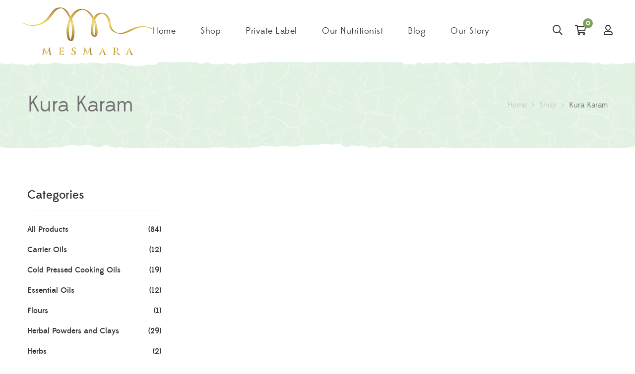

--- FILE ---
content_type: text/html; charset=UTF-8
request_url: https://mesmara.com/product-tag/kura-karam/
body_size: 12404
content:
<!DOCTYPE html><html lang="en-US"><head><script data-no-optimize="1">var litespeed_docref=sessionStorage.getItem("litespeed_docref");litespeed_docref&&(Object.defineProperty(document,"referrer",{get:function(){return litespeed_docref}}),sessionStorage.removeItem("litespeed_docref"));</script> <meta charset="UTF-8"/><link data-optimized="2" rel="stylesheet" href="https://mesmara.com/wp-content/litespeed/css/5ec2744b749d011bf4e63c22fc902361.css?ver=60f6a" /><meta name="viewport" content="width=device-width, initial-scale=1, maximum-scale=1"><link rel="profile" href="http://gmpg.org/xfn/11" /><title>Kura Karam &#8211; Mesmara</title><meta name='robots' content='max-image-preview:large' /><link rel='dns-prefetch' href='//fonts.googleapis.com' /><link rel="alternate" type="application/rss+xml" title="Mesmara &raquo; Feed" href="https://mesmara.com/feed/" /><link rel="alternate" type="application/rss+xml" title="Mesmara &raquo; Comments Feed" href="https://mesmara.com/comments/feed/" /><link rel="alternate" type="application/rss+xml" title="Mesmara &raquo; Kura Karam Tag Feed" href="https://mesmara.com/product-tag/kura-karam/feed/" /> <script type="litespeed/javascript" data-src="https://mesmara.com/wp-includes/js/jquery/jquery.min.js" id="jquery-core-js"></script> <link rel="https://api.w.org/" href="https://mesmara.com/wp-json/" /><link rel="alternate" title="JSON" type="application/json" href="https://mesmara.com/wp-json/wp/v2/product_tag/172" /><link rel="EditURI" type="application/rsd+xml" title="RSD" href="https://mesmara.com/xmlrpc.php?rsd" /><meta name="generator" content="WordPress 6.9" /><meta name="generator" content="WooCommerce 9.8.6" /><style type="text/css" id="g5plus-custom-css"></style><style type="text/css" id="g5plus-custom-js"></style><noscript><style>.woocommerce-product-gallery{ opacity: 1 !important; }</style></noscript><meta name="generator" content="Elementor 3.29.0; features: additional_custom_breakpoints, e_local_google_fonts; settings: css_print_method-external, google_font-enabled, font_display-auto"><link rel="icon" href="https://mesmara.com/wp-content/uploads/2025/02/cropped-Mesmara-small1-32x32.png" sizes="32x32" /><link rel="icon" href="https://mesmara.com/wp-content/uploads/2025/02/cropped-Mesmara-small1-192x192.png" sizes="192x192" /><link rel="apple-touch-icon" href="https://mesmara.com/wp-content/uploads/2025/02/cropped-Mesmara-small1-180x180.png" /><meta name="msapplication-TileImage" content="https://mesmara.com/wp-content/uploads/2025/02/cropped-Mesmara-small1-270x270.png" /><style type="text/css" id="gsf-custom-css"></style></head><body class="archive tax-product_tag term-kura-karam term-172 wp-embed-responsive wp-theme-g5plus-lustria wp-child-theme-g5plus-lustria-child theme-g5plus-lustria woocommerce woocommerce-page woocommerce-no-js chrome elementor-default elementor-kit-4465"><div id="gf-wrapper" class="gf-skin skin-light"><header data-layout="header-3" data-responsive-breakpoint="991" data-navigation="50" data-sticky-type="scroll_up" class="main-header header-3"><div class="header-wrap header-sticky header-full-width"><div class="container"><div class="header-inner x-nav-menu-container clearfix d-flex align-items-center"><div class="logo-header d-flex align-items-center">
<a class="main-logo gsf-link" href="https://mesmara.com/" title="Mesmara-">
<img data-lazyloaded="1" src="[data-uri]" width="263" height="96" data-src="https://mesmara.com/wp-content/uploads/2025/02/Mesmara-small1.png" alt="Mesmara-">
</a></div><nav class="primary-menu d-flex align-items-center flex-row"><div class="primary-menu-inner d-flex align-items-center flex-row"><ul id="main-menu" class="main-menu d-flex align-items-center justify-content-start clearfix  x-nav-menu"><li id="menu-item-6949" class="menu-item menu-item-type-post_type menu-item-object-page menu-item-6949" data-transition="x-fadeInUp"><a class="x-menu-link"  href="https://mesmara.com/home/"><span class='x-menu-link-text'>Home</span></a></li><li id="menu-item-6950" class="menu-item menu-item-type-custom menu-item-object-custom menu-item-home menu-item-has-children menu-item-6950" data-transition="x-fadeInUp"><a class="x-menu-link"  href="https://mesmara.com/"><span class='x-menu-link-text'>Shop</span></a><ul class="sub-menu x-animated x-fadeInUp" style=""><li id="menu-item-6951" class="menu-item menu-item-type-taxonomy menu-item-object-product_cat menu-item-6951" data-transition="x-fadeInUp"><a class="x-menu-link"  href="https://mesmara.com/product-category/herbal-powders-and-clays/"><span class='x-menu-link-text'>Herbal Powders and Clays</span></a></li><li id="menu-item-6952" class="menu-item menu-item-type-taxonomy menu-item-object-product_cat menu-item-6952" data-transition="x-fadeInUp"><a class="x-menu-link"  href="https://mesmara.com/product-category/cold-pressed-cooking-oils/"><span class='x-menu-link-text'>Cold Pressed Cooking Oils</span></a></li><li id="menu-item-6953" class="menu-item menu-item-type-taxonomy menu-item-object-product_cat menu-item-6953" data-transition="x-fadeInUp"><a class="x-menu-link"  href="https://mesmara.com/product-category/spices-and-masalas/"><span class='x-menu-link-text'>Spices and Masalas</span></a></li><li id="menu-item-6954" class="menu-item menu-item-type-taxonomy menu-item-object-product_cat menu-item-6954" data-transition="x-fadeInUp"><a class="x-menu-link"  href="https://mesmara.com/product-category/essential-oils/"><span class='x-menu-link-text'>Essential Oils</span></a></li><li id="menu-item-6955" class="menu-item menu-item-type-taxonomy menu-item-object-product_cat menu-item-6955" data-transition="x-fadeInUp"><a class="x-menu-link"  href="https://mesmara.com/product-category/carrier-oils/"><span class='x-menu-link-text'>Carrier Oils</span></a></li><li id="menu-item-6956" class="menu-item menu-item-type-taxonomy menu-item-object-product_cat menu-item-6956" data-transition="x-fadeInUp"><a class="x-menu-link"  href="https://mesmara.com/product-category/scrubsmasksserum-and-bath-salts/"><span class='x-menu-link-text'>Scrubs,Masks,Serum and Bath Salts</span></a></li><li id="menu-item-6957" class="menu-item menu-item-type-taxonomy menu-item-object-product_cat menu-item-6957" data-transition="x-fadeInUp"><a class="x-menu-link"  href="https://mesmara.com/product-category/seeds/"><span class='x-menu-link-text'>Seeds</span></a></li><li id="menu-item-6958" class="menu-item menu-item-type-taxonomy menu-item-object-product_cat menu-item-6958" data-transition="x-fadeInUp"><a class="x-menu-link"  href="https://mesmara.com/product-category/plant-fertilizers/"><span class='x-menu-link-text'>Plant Fertilizers</span></a></li><li id="menu-item-6959" class="menu-item menu-item-type-taxonomy menu-item-object-product_cat menu-item-6959" data-transition="x-fadeInUp"><a class="x-menu-link"  href="https://mesmara.com/product-category/flours/"><span class='x-menu-link-text'>Flours</span></a></li></ul></li><li id="menu-item-6962" class="menu-item menu-item-type-post_type menu-item-object-page menu-item-6962" data-transition="x-fadeInUp"><a class="x-menu-link"  href="https://mesmara.com/private-label/"><span class='x-menu-link-text'>Private Label</span></a></li><li id="menu-item-6965" class="menu-item menu-item-type-post_type menu-item-object-page menu-item-6965" data-transition="x-fadeInUp"><a class="x-menu-link"  href="https://mesmara.com/our-nutritionist/"><span class='x-menu-link-text'>Our Nutritionist</span></a></li><li id="menu-item-25508" class="menu-item menu-item-type-post_type menu-item-object-page menu-item-25508" data-transition="x-fadeInUp"><a class="x-menu-link"  href="https://mesmara.com/blog/"><span class='x-menu-link-text'>Blog</span></a></li><li id="menu-item-6969" class="menu-item menu-item-type-post_type menu-item-object-page menu-item-6969" data-transition="x-fadeInUp"><a class="x-menu-link"  href="https://mesmara.com/about-us/"><span class='x-menu-link-text'>Our story</span></a></li></ul><ul class="header-customize header-customize-nav gf-inline d-flex align-items-center"><li class="customize-search">
<a class="search-popup-link" href="#search-popup"><i class="far fa-search"></i></a></li><li class="customize-shopping-cart"><div class="header-customize-item item-shopping-cart fold-out hover woocommerce"><div class="widget_shopping_cart_content"><div class="shopping-cart-icon"><div class="icon">
<a href="https://mesmara.com/cart/">
<span>0</span>
<i class="far fa-shopping-cart"></i>
</a></div></div><div class="shopping-cart-list drop-shadow"><ul class="cart_list product_list_widget "><li class="empty">No products in the cart.</li></ul></div></div></div></li><li class="customize-my-account">
<a href="https://mesmara.com/my-account/" class="gsf-link transition03"
title="My Account"><i class="far fa-user"></i></a></li></ul></div></nav></div></div></div></header><header  class="mobile-header header-2"><div class="mobile-header-wrap"><div class="container"><div class="mobile-header-inner clearfix d-flex"><div class="mobile-logo-header align-items-center d-flex">
<a class="gsf-link main-logo" href="https://mesmara.com/" title="Mesmara-">
<img data-lazyloaded="1" src="[data-uri]" width="263" height="96" data-src="https://mesmara.com/wp-content/uploads/2025/02/Mesmara-small1.png" alt="Mesmara-">
</a></div><div class="mobile-header-nav d-flex align-items-center justify-content-end"><ul class="header-customize header-customize-mobile gf-inline d-flex align-items-center"><li class="customize-search">
<a class="search-popup-link" href="#search-popup"><i class="far fa-search"></i></a></li><li class="customize-shopping-cart"><div class="header-customize-item item-shopping-cart fold-out hover woocommerce"><div class="widget_shopping_cart_content"><div class="shopping-cart-icon"><div class="icon">
<a href="https://mesmara.com/cart/">
<span>0</span>
<i class="far fa-shopping-cart"></i>
</a></div></div><div class="shopping-cart-list drop-shadow"><ul class="cart_list product_list_widget "><li class="empty">No products in the cart.</li></ul></div></div></div></li><li class="customize-my-account">
<a href="https://mesmara.com/my-account/" class="gsf-link transition03"
title="My Account"><i class="far fa-user"></i></a></li></ul><div class="mobile-header-menu"><div data-off-canvas="true" data-off-canvas-target="#mobile-navigation-wrapper" data-off-canvas-position="right"
class="gf-toggle-icon"><span></span></div></div></div></div></div></div></header><div id="wrapper-content" class="clearfix "><div class="gf-page-title gf-page-title-default"><div class="container"><div class="page-title-inner row no-gutters align-items-center"><h1 class="page-title d-flex">Kura Karam</h1><ul class="gf-breadcrumbs"><li><a href="https://mesmara.com"><span>Home</span></a></li><li class="breadcrumb-sep">&gt;</li><li><a href="https://mesmara.com/shop/"><span>Shop</span></a></li><li class="breadcrumb-sep">&gt;</li><li class="breadcrumb-leaf">Kura Karam</li></ul></div></div></div><div id="primary-content" class="gsf-sidebar-left"><div class="container clearfix"><div class="row clearfix"><div class="col-lg-9 order-lg-2"><div class="gsf-product-wrap clearfix"><header class="woocommerce-products-header"></header><div class="woocommerce-notices-wrapper"></div><div data-archive-wrapper data-items-wrapper="1629427209" class="products clearfix"><div class="gsf-catalog-filter" hidden="hidden"><div class="woocommerce-custom-wrap"><div class="container d-flex align-items-center"><div class="woocommerce-customize-left"><ul class="gf-inline"><li class="gsf-catalog-filter-result-count"><p class="woocommerce-result-count" >
Showing the single result</p></li></ul></div><div class="woocommerce-customize-right"><ul class="gf-inline"><li class="gsf-catalog-filter-ordering"><form class="woocommerce-ordering" method="get">
<select
name="orderby"
class="orderby"
aria-label="Shop order"
><option value="menu_order"  selected='selected'>Default sorting</option><option value="popularity" >Sort by popularity</option><option value="rating" >Sort by average rating</option><option value="date" >Sort by latest</option><option value="price" >Sort by price: low to high</option><option value="price-desc" >Sort by price: high to low</option>
</select>
<input type="hidden" name="paged" value="1" /></form></li></ul></div></div></div><div class="woocommerce-custom-wrap woocommerce-custom-wrap-mobile"><div class="container d-flex align-items-center"><div class="woocommerce-customize-left"><ul class="gf-inline"><li class="gsf-catalog-filter-ordering"><form class="woocommerce-ordering" method="get">
<select
name="orderby"
class="orderby"
aria-label="Shop order"
><option value="menu_order"  selected='selected'>Default sorting</option><option value="popularity" >Sort by popularity</option><option value="rating" >Sort by average rating</option><option value="date" >Sort by latest</option><option value="price" >Sort by price: low to high</option><option value="price-desc" >Sort by price: high to low</option>
</select>
<input type="hidden" name="paged" value="1" /></form></li></ul></div><div class="woocommerce-customize-right"><ul class="gf-inline"><li class="gsf-catalog-filter-filter"><div class="gf-toggle-filter gf-filter-bellow" data-target="#filter-content">
<span>Filter</span><i class="fas fa-chevron-down"></i></div></li></ul></div></div></div><div id="gf-filter-content"><div class="container"><div class="row"><aside id="gsf-product-sorting-2" class="col-xl-3 col-lg-4 col-md-6 col-sm-6 col-12  widget widget-product-sorting woocommerce"><h4 class="widget-title"><span>Sort By</span></h4><ul id="gf-product-sorting" class="gf-product-sorting"><li><a class="transition03 gsf-link no-animation" href="https://mesmara.com/product-tag/kura-karam/?orderby=menu_order">Default</a></li><li><a class="transition03 gsf-link no-animation" href="https://mesmara.com/product-tag/kura-karam/?orderby=popularity">Popularity</a></li><li><a class="transition03 gsf-link no-animation" href="https://mesmara.com/product-tag/kura-karam/?orderby=rating">Average rating</a></li><li><a class="transition03 gsf-link no-animation" href="https://mesmara.com/product-tag/kura-karam/?orderby=date">Newness</a></li><li><a class="transition03 gsf-link no-animation" href="https://mesmara.com/product-tag/kura-karam/?orderby=price">Price: Low to High</a></li><li><a class="transition03 gsf-link no-animation" href="https://mesmara.com/product-tag/kura-karam/?orderby=price-desc">Price: High to Low</a></li></ul></aside><aside id="gsf-product-category-filter-2" class="col-xl-3 col-lg-4 col-md-6 col-sm-6 col-12 widget widget-product-category-filter widget_product_categories"><h4 class="widget-title"><span>Categories</span></h4><ul class="product-categories"><li class="cate-item all-cate current-cat"><a href="https://mesmara.com/" class="no-animation gsf-link transition03">All Category</a></li><li class="cat-item cat-item-87"><a class="gsf-link transition03 no-animation" href="https://mesmara.com/product-category/all-products/">All Products</a> <span class="count">(84)</span></li><li class="cat-item cat-item-95"><a class="gsf-link transition03 no-animation" href="https://mesmara.com/product-category/carrier-oils/">Carrier Oils</a> <span class="count">(12)</span></li><li class="cat-item cat-item-117"><a class="gsf-link transition03 no-animation" href="https://mesmara.com/product-category/cold-pressed-cooking-oils/">Cold Pressed Cooking Oils</a> <span class="count">(19)</span></li><li class="cat-item cat-item-94"><a class="gsf-link transition03 no-animation" href="https://mesmara.com/product-category/essential-oils/">Essential Oils</a> <span class="count">(12)</span></li><li class="cat-item cat-item-124"><a class="gsf-link transition03 no-animation" href="https://mesmara.com/product-category/flours/">Flours</a> <span class="count">(1)</span></li><li class="cat-item cat-item-89"><a class="gsf-link transition03 no-animation" href="https://mesmara.com/product-category/herbal-powders-and-clays/">Herbal Powders and Clays</a> <span class="count">(29)</span></li><li class="cat-item cat-item-151"><a class="gsf-link transition03 no-animation" href="https://mesmara.com/product-category/herbs/">Herbs</a> <span class="count">(2)</span></li><li class="cat-item cat-item-125"><a class="gsf-link transition03 no-animation" href="https://mesmara.com/product-category/plant-fertilizers/">Plant Fertilizers</a> <span class="count">(3)</span></li><li class="cat-item cat-item-130"><a class="gsf-link transition03 no-animation" href="https://mesmara.com/product-category/pooja-oils/">Pooja Oils</a> <span class="count">(1)</span></li><li class="cat-item cat-item-156"><a class="gsf-link transition03 no-animation" href="https://mesmara.com/product-category/salt/">Salt</a> <span class="count">(1)</span></li><li class="cat-item cat-item-88"><a class="gsf-link transition03 no-animation" href="https://mesmara.com/product-category/scrubsmasksserum-and-bath-salts/">Scrubs,Masks,Serum and Bath Salts</a> <span class="count">(2)</span></li><li class="cat-item cat-item-129"><a class="gsf-link transition03 no-animation" href="https://mesmara.com/product-category/seeds/">Seeds</a> <span class="count">(4)</span></li><li class="cat-item cat-item-162"><a class="gsf-link transition03 no-animation" href="https://mesmara.com/product-category/spices-and-masalas/">Spices and Masalas</a> <span class="count">(3)</span></li></ul></aside></div></div></div></div><div data-items-container="true" class="gf-blog-inner clearfix layout-grid gf-gutter-40"><article class="clearfix product-item-wrap product-content-product col-xl-4 col-lg-4 col-md-4 col-sm-6 col-12 product type-product post-6849 status-publish first outofstock product_cat-all-products product_cat-spices-and-masalas product_tag-chilli-powder product_tag-kura-karam has-post-thumbnail sale taxable shipping-taxable purchasable product-type-simple"><div class="product-item-inner clearfix  gf_animate_when_almost_visible bottom-to-top"><div class="product-thumb"><div class="product-thumb-one"><div class="entry-thumbnail">
<a class="entry-thumbnail-overlay" href="https://mesmara.com/product/mesmara-curry-chilli-powder-kura-karam-200g/" title="Mesmara Curry Chilli Powder (Kura Karam) 200g">
<img data-lazyloaded="1" src="[data-uri]" fetchpriority="high" width="1000" height="1000" data-src="https://mesmara.com/wp-content/uploads/2025/02/Curry-Chill-Small.png" class="img-responsive wp-post-image" alt="Curry-Chill-Small.png">
</a></div></div><div class="product-flash-wrap"><span class="on-sale product-flash">Sale</span></div><div class="product-actions gf-tooltip-wrap"
data-tooltip-options='{&quot;placement&quot;:&quot;left&quot;}'><div class="product-action-item add_to_cart_tooltip" data-toggle="tooltip" data-original-title="Read more"><a href="https://mesmara.com/product/mesmara-curry-chilli-powder-kura-karam-200g/" aria-describedby="woocommerce_loop_add_to_cart_link_describedby_6849" data-quantity="1" class="product_type_simple product_out_of_stock ajax_add_to_cart" data-product_id="6849" data-product_sku="MM-10020" aria-label="Read more about &ldquo;Mesmara Curry Chilli Powder (Kura Karam) 200g&rdquo;" rel="nofollow" data-success_message="">Read more</a>	<span id="woocommerce_loop_add_to_cart_link_describedby_6849" class="screen-reader-text">
</span></div></div></div><div class="product-info"><h4 class="product-name product-title">
<a title="Mesmara Curry Chilli Powder (Kura Karam) 200g" class="gsf-link" href="https://mesmara.com/product/mesmara-curry-chilli-powder-kura-karam-200g/">Mesmara Curry Chilli Powder (Kura Karam) 200g</a></h4><span class="price"><del aria-hidden="true"><span class="woocommerce-Price-amount amount"><bdi><span class="woocommerce-Price-currencySymbol">&#8377;</span>149.00</bdi></span></del> <span class="screen-reader-text">Original price was: &#8377;149.00.</span><ins aria-hidden="true"><span class="woocommerce-Price-amount amount"><bdi><span class="woocommerce-Price-currencySymbol">&#8377;</span>139.00</bdi></span></ins><span class="screen-reader-text">Current price is: &#8377;139.00.</span></span></div><div class="custom-add-to-cart-wrapper"><a href="https://mesmara.com/product/mesmara-curry-chilli-powder-kura-karam-200g/" class="button add_to_cart_button" data-product_id="6849" data-quantity="1">Add to Cart</a></div></div></article></div></div></div></div><div class="primary-sidebar sidebar col-lg-3 order-lg-1"><div data-sticky-options='{"stickTo":".primary-sidebar"}' class="primary-sidebar-inner"><aside id="woocommerce_product_categories-2" class="widget woocommerce widget_product_categories"><h4 class="widget-title"><span>Categories</span></h4><ul class="product-categories"><li class="cat-item cat-item-87"><a href="https://mesmara.com/product-category/all-products/">All Products</a> <span class="count">(84)</span></li><li class="cat-item cat-item-95"><a href="https://mesmara.com/product-category/carrier-oils/">Carrier Oils</a> <span class="count">(12)</span></li><li class="cat-item cat-item-117"><a href="https://mesmara.com/product-category/cold-pressed-cooking-oils/">Cold Pressed Cooking Oils</a> <span class="count">(19)</span></li><li class="cat-item cat-item-94"><a href="https://mesmara.com/product-category/essential-oils/">Essential Oils</a> <span class="count">(12)</span></li><li class="cat-item cat-item-124"><a href="https://mesmara.com/product-category/flours/">Flours</a> <span class="count">(1)</span></li><li class="cat-item cat-item-89"><a href="https://mesmara.com/product-category/herbal-powders-and-clays/">Herbal Powders and Clays</a> <span class="count">(29)</span></li><li class="cat-item cat-item-151"><a href="https://mesmara.com/product-category/herbs/">Herbs</a> <span class="count">(2)</span></li><li class="cat-item cat-item-125"><a href="https://mesmara.com/product-category/plant-fertilizers/">Plant Fertilizers</a> <span class="count">(3)</span></li><li class="cat-item cat-item-130"><a href="https://mesmara.com/product-category/pooja-oils/">Pooja Oils</a> <span class="count">(1)</span></li><li class="cat-item cat-item-156"><a href="https://mesmara.com/product-category/salt/">Salt</a> <span class="count">(1)</span></li><li class="cat-item cat-item-88"><a href="https://mesmara.com/product-category/scrubsmasksserum-and-bath-salts/">Scrubs,Masks,Serum and Bath Salts</a> <span class="count">(2)</span></li><li class="cat-item cat-item-129"><a href="https://mesmara.com/product-category/seeds/">Seeds</a> <span class="count">(4)</span></li><li class="cat-item cat-item-162"><a href="https://mesmara.com/product-category/spices-and-masalas/">Spices and Masalas</a> <span class="count">(3)</span></li></ul></aside><aside id="woocommerce_price_filter-2" class="widget woocommerce widget_price_filter"><h4 class="widget-title"><span>Filter</span></h4><form method="get" action="https://mesmara.com/product-tag/kura-karam/"><div class="price_slider_wrapper"><div class="price_slider" style="display:none;"></div><div class="price_slider_amount" data-step="10">
<label class="screen-reader-text" for="min_price">Min price</label>
<input type="text" id="min_price" name="min_price" value="130" data-min="130" placeholder="Min price" />
<label class="screen-reader-text" for="max_price">Max price</label>
<input type="text" id="max_price" name="max_price" value="140" data-max="140" placeholder="Max price" />
<button type="submit" class="button">Filter</button><div class="price_label" style="display:none;">
Price: <span class="from"></span> &mdash; <span class="to"></span></div><div class="clear"></div></div></div></form></aside></div></div></div></div></div></div><footer class="main-footer-wrapper"><div data-elementor-type="wp-post" data-elementor-id="807" class="elementor elementor-807" data-elementor-post-type="gsf_content"><section class="elementor-section elementor-top-section elementor-element elementor-element-61e4ed7db5932 elementor-section-stretched footer-01 elementor-section-boxed elementor-section-height-default elementor-section-height-default" data-id="61e4ed7db5932" data-element_type="section" data-settings="{&quot;stretch_section&quot;:&quot;section-stretched&quot;}"><div class="elementor-container elementor-column-gap-default"><div class="elementor-column elementor-col-33 elementor-top-column elementor-element elementor-element-6f5b5af" data-id="6f5b5af" data-element_type="column"><div class="elementor-widget-wrap elementor-element-populated"><div class="elementor-element elementor-element-c044b12 elementor-widget elementor-widget-sidebar" data-id="c044b12" data-element_type="widget" data-widget_type="sidebar.default"><div class="elementor-widget-container"><aside id="media_image-2" class="widget widget_media_image"><a href="https://mesmara.com/"><img data-lazyloaded="1" src="[data-uri]" width="1000" height="500" data-src="https://mesmara.com/wp-content/uploads/2025/02/Untitled-design-9.png" class="image wp-image-7016  attachment-full size-full" alt="" style="max-width: 100%; height: auto;" decoding="async" data-srcset="https://mesmara.com/wp-content/uploads/2025/02/Untitled-design-9.png 1000w, https://mesmara.com/wp-content/uploads/2025/02/Untitled-design-9-300x150.png 300w, https://mesmara.com/wp-content/uploads/2025/02/Untitled-design-9-760x380.png 760w, https://mesmara.com/wp-content/uploads/2025/02/Untitled-design-9-700x350.png 700w" data-sizes="(max-width: 1000px) 100vw, 1000px" /></a></aside><aside id="gsf-social-profile-2" class="widget widget-social-profile"><ul class="gf-social-icon gf-inline social-icon-large"><li class="social-instagram">
<a class="transition03" title="Instagram" href="#"><i class="fab fa-instagram"></i>Instagram</a></li><li class="social-facebook">
<a class="transition03" title="Facebook" href="#"><i class="fab fa-facebook-f"></i>Facebook</a></li><li class="social-twitter">
<a class="transition03" title="Twitter" href="#"><i class="fab fa-twitter"></i>Twitter</a></li><li class="social-youTube">
<a class="transition03" title="YouTube" href="#"><i class="fab fa-youtube"></i>YouTube</a></li></ul></aside></div></div></div></div><div class="elementor-column elementor-col-33 elementor-top-column elementor-element elementor-element-9064a71" data-id="9064a71" data-element_type="column"><div class="elementor-widget-wrap elementor-element-populated"><div class="elementor-element elementor-element-b3f1c67 elementor-widget elementor-widget-sidebar" data-id="b3f1c67" data-element_type="widget" data-widget_type="sidebar.default"><div class="elementor-widget-container"><aside id="nav_menu-2" class="widget widget_nav_menu"><h4 class="widget-title"><span>Information</span></h4><div class="menu-information-menu-footer-container"><ul id="menu-information-menu-footer" class="menu"><li id="menu-item-7020" class="menu-item menu-item-type-post_type menu-item-object-page menu-item-7020"><a class="x-menu-link"  href="https://mesmara.com/home/"><span class='x-menu-link-text'>Home</span></a></li><li id="menu-item-7019" class="menu-item menu-item-type-post_type menu-item-object-page menu-item-home menu-item-7019"><a class="x-menu-link"  href="https://mesmara.com/"><span class='x-menu-link-text'>Products</span></a></li><li id="menu-item-7021" class="menu-item menu-item-type-post_type menu-item-object-page menu-item-7021"><a class="x-menu-link"  href="https://mesmara.com/private-label/"><span class='x-menu-link-text'>Private Label</span></a></li><li id="menu-item-7022" class="menu-item menu-item-type-post_type menu-item-object-page menu-item-7022"><a class="x-menu-link"  href="https://mesmara.com/our-nutritionist/"><span class='x-menu-link-text'>Our Nutritionist</span></a></li><li id="menu-item-7023" class="menu-item menu-item-type-post_type menu-item-object-page menu-item-7023"><a class="x-menu-link"  href="https://mesmara.com/blogs/"><span class='x-menu-link-text'>Blogs</span></a></li><li id="menu-item-7024" class="menu-item menu-item-type-post_type menu-item-object-page menu-item-7024"><a class="x-menu-link"  href="https://mesmara.com/about-us/"><span class='x-menu-link-text'>Our story</span></a></li></ul></div></aside></div></div></div></div><div class="elementor-column elementor-col-33 elementor-top-column elementor-element elementor-element-114f8aa" data-id="114f8aa" data-element_type="column"><div class="elementor-widget-wrap elementor-element-populated"><div class="elementor-element elementor-element-c2a0022 elementor-icon-list--layout-traditional elementor-list-item-link-full_width elementor-widget elementor-widget-icon-list" data-id="c2a0022" data-element_type="widget" data-widget_type="icon-list.default"><div class="elementor-widget-container"><ul class="elementor-icon-list-items"><li class="elementor-icon-list-item">
<a href="https://maps.app.goo.gl/ZVJ2A9iLppeUiL2DA"><span class="elementor-icon-list-icon">
<i aria-hidden="true" class="fas fa-map-marker-alt"></i>						</span>
<span class="elementor-icon-list-text">B-26/A, BHEL Ancillary Industrial Estate, Ramachandrapuram, Sangareddy District, Telangana - 502032</span>
</a></li></ul></div></div><div class="elementor-element elementor-element-b1dd5dd elementor-icon-list--layout-traditional elementor-list-item-link-full_width elementor-widget elementor-widget-icon-list" data-id="b1dd5dd" data-element_type="widget" data-widget_type="icon-list.default"><div class="elementor-widget-container"><ul class="elementor-icon-list-items"><li class="elementor-icon-list-item">
<a href="tel:+91-733%20733%208383"><span class="elementor-icon-list-icon">
<i aria-hidden="true" class="fas fa-phone-square-alt"></i>						</span>
<span class="elementor-icon-list-text">+91-733 733 8383</span>
</a></li></ul></div></div><div class="elementor-element elementor-element-5936da4 elementor-icon-list--layout-traditional elementor-list-item-link-full_width elementor-widget elementor-widget-icon-list" data-id="5936da4" data-element_type="widget" data-widget_type="icon-list.default"><div class="elementor-widget-container"><ul class="elementor-icon-list-items"><li class="elementor-icon-list-item">
<a href="mailto:sales@mesmara.com"><span class="elementor-icon-list-icon">
<i aria-hidden="true" class="fas fa-envelope-open"></i>						</span>
<span class="elementor-icon-list-text">sales@mesmara.com</span>
</a></li></ul></div></div></div></div></div></section><section class="elementor-section elementor-top-section elementor-element elementor-element-61e4ed7db5934 elementor-section-stretched elementor-section-boxed elementor-section-height-default elementor-section-height-default" data-id="61e4ed7db5934" data-element_type="section" data-settings="{&quot;stretch_section&quot;:&quot;section-stretched&quot;,&quot;background_background&quot;:&quot;classic&quot;}"><div class="elementor-container elementor-column-gap-default"><div class="elementor-column elementor-col-50 elementor-top-column elementor-element elementor-element-df5670e" data-id="df5670e" data-element_type="column"><div class="elementor-widget-wrap elementor-element-populated"><div class="elementor-element elementor-element-fad00d0 elementor-widget elementor-widget-text-editor" data-id="fad00d0" data-element_type="widget" data-widget_type="text-editor.default"><div class="elementor-widget-container"><p class="mb-0">Copyright © 2025 Mesmara. All Rights Reserved</p></div></div></div></div><div class="elementor-column elementor-col-50 elementor-top-column elementor-element elementor-element-202c89a" data-id="202c89a" data-element_type="column"><div class="elementor-widget-wrap elementor-element-populated"><div class="elementor-element elementor-element-19d5eb9 gallery-spacing-custom elementor-widget elementor-widget-image-gallery" data-id="19d5eb9" data-element_type="widget" data-widget_type="image-gallery.default"><div class="elementor-widget-container"><div class="elementor-image-gallery"><div id='gallery-1' class='gallery galleryid-6849 gallery-columns-8 gallery-size-thumbnail'><figure class='gallery-item'><div class='gallery-icon landscape'>
<img data-lazyloaded="1" src="[data-uri]" loading="lazy" width="50" height="50" data-src="https://mesmara.com/wp-content/uploads/2025/02/1.png" class="attachment-thumbnail size-thumbnail" alt="" decoding="async" /></div></figure><figure class='gallery-item'><div class='gallery-icon landscape'>
<img data-lazyloaded="1" src="[data-uri]" loading="lazy" width="50" height="50" data-src="https://mesmara.com/wp-content/uploads/2025/02/2.png" class="attachment-thumbnail size-thumbnail" alt="" decoding="async" /></div></figure><figure class='gallery-item'><div class='gallery-icon landscape'>
<img data-lazyloaded="1" src="[data-uri]" loading="lazy" width="50" height="50" data-src="https://mesmara.com/wp-content/uploads/2025/02/3.png" class="attachment-thumbnail size-thumbnail" alt="" decoding="async" /></div></figure><figure class='gallery-item'><div class='gallery-icon landscape'>
<img data-lazyloaded="1" src="[data-uri]" loading="lazy" width="50" height="50" data-src="https://mesmara.com/wp-content/uploads/2025/02/5.png" class="attachment-thumbnail size-thumbnail" alt="" decoding="async" /></div></figure><figure class='gallery-item'><div class='gallery-icon landscape'>
<img data-lazyloaded="1" src="[data-uri]" loading="lazy" width="50" height="50" data-src="https://mesmara.com/wp-content/uploads/2025/02/6.png" class="attachment-thumbnail size-thumbnail" alt="" decoding="async" /></div></figure><figure class='gallery-item'><div class='gallery-icon landscape'>
<img data-lazyloaded="1" src="[data-uri]" loading="lazy" width="50" height="50" data-src="https://mesmara.com/wp-content/uploads/2025/02/7.png" class="attachment-thumbnail size-thumbnail" alt="" decoding="async" /></div></figure></div></div></div></div></div></div></div></section></div></footer></div>
<a class="back-to-top" href="javascript:;">
<i class="fa fa-angle-up"></i>
</a><div id="gsf-popup-login-wrapper" class="modal fade" tabindex="-1" role="dialog" aria-hidden="true"><div class="modal-dialog woocommerce"><form id="gsf-popup-login-form" class="modal-content">
<button type="button" class="close" data-dismiss="modal" aria-label="Close"><i class="fas fa-times"></i>
</button><div class="modal-header"><h4 class="modal-title">Login</h4></div><div class="modal-body"><div class="gsf-popup-login-content"><div class="form-group"><div class="form-row">
<input type="text" class="input-text" name="username"
required="required"
placeholder="Username"></div></div><div class="form-group"><div class="form-row">
<input type="password" name="password" class="input-text"
required="required"
placeholder="Password"></div></div><div class="login-message text-left fs-12"></div></div></div><div class="modal-footer">
<input type="hidden" name="action" value="gsf_user_login_ajax"/><div class="modal-footer-left">
<input id="remember-me" type="checkbox" name="rememberme" checked="checked"/>
<label for="remember-me"></label>
Remember me</div><div class="modal-footer-right">
<button data-style="zoom-in" data-spinner-size="30" data-spinner-color="#fff"
type="submit"
class="ladda-button btn btn-black btn-classic btn-square btn-sm">Login</button></div></div></form></div></div><div id="gsf-popup-register-wrapper" class="modal fade" tabindex="-1" role="dialog" aria-hidden="true"><div class="modal-dialog woocommerce"><form id="gsf-popup-register-form" class="modal-content">
<button type="button" class="close" data-dismiss="modal" aria-label="Close"><i class="fas fa-times"></i>
</button><div class="modal-header"><h4 class="modal-title">Register</h4></div><div class="modal-body"><div class="gsf-popup-login-content"><div class="form-group"><div class="form-row">
<input type="text" class="input-text" name="username"
required="required"
placeholder="Username"></div></div><div class="form-group"><div class="form-row">
<input type="email" name="email" class="input-text"
required="required"
placeholder="Email"></div></div><div class="login-message text-left fs-12"></div></div></div><div class="modal-footer">
<input type="hidden" name="action" value="gsf_user_sign_up_ajax"/><div class="">
<button data-style="zoom-in" data-spinner-size="30" data-spinner-color="#fff" type="submit"
class="ladda-button btn btn-black btn-classic btn-square btn-sm">Register</button></div><div class="register-password-mail">The password will be emailed to you!</div></div></form></div></div><div data-search-ajax="true" data-search-ajax-action="search_popup"
data-search-ajax-nonce="9e6c1ceb58" id="search-popup"
class="search-popup-wrap mfp-hide mfp-with-anim"><form action="https://mesmara.com/" method="get" class="search-popup-form clearfix">
<input data-search-ajax-control="input" name="s" class="search-popup-field" type="search"
placeholder="Type at least 3 characters to search"
autocomplete="off">
<button type="submit" class="search-popup-button" ><i data-search-ajax-control="icon" class="fal fa-search"></i></button></form><div data-search-ajax-control="result" class="search-popup-result"></div></div> <script type="speculationrules">{"prefetch":[{"source":"document","where":{"and":[{"href_matches":"/*"},{"not":{"href_matches":["/wp-*.php","/wp-admin/*","/wp-content/uploads/*","/wp-content/*","/wp-content/plugins/*","/wp-content/themes/g5plus-lustria-child/*","/wp-content/themes/g5plus-lustria/*","/*\\?(.+)"]}},{"not":{"selector_matches":"a[rel~=\"nofollow\"]"}},{"not":{"selector_matches":".no-prefetch, .no-prefetch a"}}]},"eagerness":"conservative"}]}</script> <div id="mobile-navigation-wrapper" class="mobile-navigation-wrapper canvas-sidebar-wrapper"><div class="canvas-sidebar-inner"><form role="search" method="get" class="search-form" action="https://mesmara.com/">
<input type="search" class="search-field" placeholder="Search &hellip;" value="" name="s" />
<button type="submit" class="search-submit"><i class="far fa-search"></i></button></form><ul id="mobile-menu" class="mobile-menu gf-menu-vertical"><li class="menu-item menu-item-type-post_type menu-item-object-page menu-item-6949"><a class="x-menu-link"  href="https://mesmara.com/home/"><span class='x-menu-link-text'>Home</span></a></li><li class="menu-item menu-item-type-custom menu-item-object-custom menu-item-home menu-item-has-children menu-item-6950"><a class="x-menu-link"  href="https://mesmara.com/"><span class='x-menu-link-text'>Shop</span></a><ul class="sub-menu" style=""><li class="menu-item menu-item-type-taxonomy menu-item-object-product_cat menu-item-6951"><a class="x-menu-link"  href="https://mesmara.com/product-category/herbal-powders-and-clays/"><span class='x-menu-link-text'>Herbal Powders and Clays</span></a></li><li class="menu-item menu-item-type-taxonomy menu-item-object-product_cat menu-item-6952"><a class="x-menu-link"  href="https://mesmara.com/product-category/cold-pressed-cooking-oils/"><span class='x-menu-link-text'>Cold Pressed Cooking Oils</span></a></li><li class="menu-item menu-item-type-taxonomy menu-item-object-product_cat menu-item-6953"><a class="x-menu-link"  href="https://mesmara.com/product-category/spices-and-masalas/"><span class='x-menu-link-text'>Spices and Masalas</span></a></li><li class="menu-item menu-item-type-taxonomy menu-item-object-product_cat menu-item-6954"><a class="x-menu-link"  href="https://mesmara.com/product-category/essential-oils/"><span class='x-menu-link-text'>Essential Oils</span></a></li><li class="menu-item menu-item-type-taxonomy menu-item-object-product_cat menu-item-6955"><a class="x-menu-link"  href="https://mesmara.com/product-category/carrier-oils/"><span class='x-menu-link-text'>Carrier Oils</span></a></li><li class="menu-item menu-item-type-taxonomy menu-item-object-product_cat menu-item-6956"><a class="x-menu-link"  href="https://mesmara.com/product-category/scrubsmasksserum-and-bath-salts/"><span class='x-menu-link-text'>Scrubs,Masks,Serum and Bath Salts</span></a></li><li class="menu-item menu-item-type-taxonomy menu-item-object-product_cat menu-item-6957"><a class="x-menu-link"  href="https://mesmara.com/product-category/seeds/"><span class='x-menu-link-text'>Seeds</span></a></li><li class="menu-item menu-item-type-taxonomy menu-item-object-product_cat menu-item-6958"><a class="x-menu-link"  href="https://mesmara.com/product-category/plant-fertilizers/"><span class='x-menu-link-text'>Plant Fertilizers</span></a></li><li class="menu-item menu-item-type-taxonomy menu-item-object-product_cat menu-item-6959"><a class="x-menu-link"  href="https://mesmara.com/product-category/flours/"><span class='x-menu-link-text'>Flours</span></a></li></ul></li><li class="menu-item menu-item-type-post_type menu-item-object-page menu-item-6962"><a class="x-menu-link"  href="https://mesmara.com/private-label/"><span class='x-menu-link-text'>Private Label</span></a></li><li class="menu-item menu-item-type-post_type menu-item-object-page menu-item-6965"><a class="x-menu-link"  href="https://mesmara.com/our-nutritionist/"><span class='x-menu-link-text'>Our Nutritionist</span></a></li><li class="menu-item menu-item-type-post_type menu-item-object-page menu-item-25508"><a class="x-menu-link"  href="https://mesmara.com/blog/"><span class='x-menu-link-text'>Blog</span></a></li><li class="menu-item menu-item-type-post_type menu-item-object-page menu-item-6969"><a class="x-menu-link"  href="https://mesmara.com/about-us/"><span class='x-menu-link-text'>Our story</span></a></li></ul></div></div><div class="canvas-overlay"></div><div class="pswp" tabindex="-1" role="dialog" aria-modal="true" aria-hidden="true"><div class="pswp__bg"></div><div class="pswp__scroll-wrap"><div class="pswp__container"><div class="pswp__item"></div><div class="pswp__item"></div><div class="pswp__item"></div></div><div class="pswp__ui pswp__ui--hidden"><div class="pswp__top-bar"><div class="pswp__counter"></div>
<button class="pswp__button pswp__button--zoom" aria-label="Zoom in/out"></button>
<button class="pswp__button pswp__button--fs" aria-label="Toggle fullscreen"></button>
<button class="pswp__button pswp__button--share" aria-label="Share"></button>
<button class="pswp__button pswp__button--close" aria-label="Close (Esc)"></button><div class="pswp__preloader"><div class="pswp__preloader__icn"><div class="pswp__preloader__cut"><div class="pswp__preloader__donut"></div></div></div></div></div><div class="pswp__share-modal pswp__share-modal--hidden pswp__single-tap"><div class="pswp__share-tooltip"></div></div>
<button class="pswp__button pswp__button--arrow--left" aria-label="Previous (arrow left)"></button>
<button class="pswp__button pswp__button--arrow--right" aria-label="Next (arrow right)"></button><div class="pswp__caption"><div class="pswp__caption__center"></div></div></div></div></div> <script type="text/template" id="tmpl-variation-template"><div class="woocommerce-variation-description">{{{ data.variation.variation_description }}}</div>
	<div class="woocommerce-variation-price">{{{ data.variation.price_html }}}</div>
	<div class="woocommerce-variation-availability">{{{ data.variation.availability_html }}}</div></script> <script type="text/template" id="tmpl-unavailable-variation-template"><p role="alert">Sorry, this product is unavailable. Please choose a different combination.</p></script> <script type="litespeed/javascript" data-src="https://mesmara.com/wp-content/plugins/lustria-framework/libs/smart-framework/assets/vendors/perfect-scrollbar/js/perfect-scrollbar.jquery.min.js" id="perfect-scrollbar-js"></script> <script type="litespeed/javascript" data-src="https://mesmara.com/wp-content/themes/g5plus-lustria/assets/vendors/ladda/ladda.jquery.min.js" id="ladda-jquery-js"></script> <script data-no-optimize="1">!function(t,e){"object"==typeof exports&&"undefined"!=typeof module?module.exports=e():"function"==typeof define&&define.amd?define(e):(t="undefined"!=typeof globalThis?globalThis:t||self).LazyLoad=e()}(this,function(){"use strict";function e(){return(e=Object.assign||function(t){for(var e=1;e<arguments.length;e++){var n,a=arguments[e];for(n in a)Object.prototype.hasOwnProperty.call(a,n)&&(t[n]=a[n])}return t}).apply(this,arguments)}function i(t){return e({},it,t)}function o(t,e){var n,a="LazyLoad::Initialized",i=new t(e);try{n=new CustomEvent(a,{detail:{instance:i}})}catch(t){(n=document.createEvent("CustomEvent")).initCustomEvent(a,!1,!1,{instance:i})}window.dispatchEvent(n)}function l(t,e){return t.getAttribute(gt+e)}function c(t){return l(t,bt)}function s(t,e){return function(t,e,n){e=gt+e;null!==n?t.setAttribute(e,n):t.removeAttribute(e)}(t,bt,e)}function r(t){return s(t,null),0}function u(t){return null===c(t)}function d(t){return c(t)===vt}function f(t,e,n,a){t&&(void 0===a?void 0===n?t(e):t(e,n):t(e,n,a))}function _(t,e){nt?t.classList.add(e):t.className+=(t.className?" ":"")+e}function v(t,e){nt?t.classList.remove(e):t.className=t.className.replace(new RegExp("(^|\\s+)"+e+"(\\s+|$)")," ").replace(/^\s+/,"").replace(/\s+$/,"")}function g(t){return t.llTempImage}function b(t,e){!e||(e=e._observer)&&e.unobserve(t)}function p(t,e){t&&(t.loadingCount+=e)}function h(t,e){t&&(t.toLoadCount=e)}function n(t){for(var e,n=[],a=0;e=t.children[a];a+=1)"SOURCE"===e.tagName&&n.push(e);return n}function m(t,e){(t=t.parentNode)&&"PICTURE"===t.tagName&&n(t).forEach(e)}function a(t,e){n(t).forEach(e)}function E(t){return!!t[st]}function I(t){return t[st]}function y(t){return delete t[st]}function A(e,t){var n;E(e)||(n={},t.forEach(function(t){n[t]=e.getAttribute(t)}),e[st]=n)}function k(a,t){var i;E(a)&&(i=I(a),t.forEach(function(t){var e,n;e=a,(t=i[n=t])?e.setAttribute(n,t):e.removeAttribute(n)}))}function L(t,e,n){_(t,e.class_loading),s(t,ut),n&&(p(n,1),f(e.callback_loading,t,n))}function w(t,e,n){n&&t.setAttribute(e,n)}function x(t,e){w(t,ct,l(t,e.data_sizes)),w(t,rt,l(t,e.data_srcset)),w(t,ot,l(t,e.data_src))}function O(t,e,n){var a=l(t,e.data_bg_multi),i=l(t,e.data_bg_multi_hidpi);(a=at&&i?i:a)&&(t.style.backgroundImage=a,n=n,_(t=t,(e=e).class_applied),s(t,ft),n&&(e.unobserve_completed&&b(t,e),f(e.callback_applied,t,n)))}function N(t,e){!e||0<e.loadingCount||0<e.toLoadCount||f(t.callback_finish,e)}function C(t,e,n){t.addEventListener(e,n),t.llEvLisnrs[e]=n}function M(t){return!!t.llEvLisnrs}function z(t){if(M(t)){var e,n,a=t.llEvLisnrs;for(e in a){var i=a[e];n=e,i=i,t.removeEventListener(n,i)}delete t.llEvLisnrs}}function R(t,e,n){var a;delete t.llTempImage,p(n,-1),(a=n)&&--a.toLoadCount,v(t,e.class_loading),e.unobserve_completed&&b(t,n)}function T(o,r,c){var l=g(o)||o;M(l)||function(t,e,n){M(t)||(t.llEvLisnrs={});var a="VIDEO"===t.tagName?"loadeddata":"load";C(t,a,e),C(t,"error",n)}(l,function(t){var e,n,a,i;n=r,a=c,i=d(e=o),R(e,n,a),_(e,n.class_loaded),s(e,dt),f(n.callback_loaded,e,a),i||N(n,a),z(l)},function(t){var e,n,a,i;n=r,a=c,i=d(e=o),R(e,n,a),_(e,n.class_error),s(e,_t),f(n.callback_error,e,a),i||N(n,a),z(l)})}function G(t,e,n){var a,i,o,r,c;t.llTempImage=document.createElement("IMG"),T(t,e,n),E(c=t)||(c[st]={backgroundImage:c.style.backgroundImage}),o=n,r=l(a=t,(i=e).data_bg),c=l(a,i.data_bg_hidpi),(r=at&&c?c:r)&&(a.style.backgroundImage='url("'.concat(r,'")'),g(a).setAttribute(ot,r),L(a,i,o)),O(t,e,n)}function D(t,e,n){var a;T(t,e,n),a=e,e=n,(t=It[(n=t).tagName])&&(t(n,a),L(n,a,e))}function V(t,e,n){var a;a=t,(-1<yt.indexOf(a.tagName)?D:G)(t,e,n)}function F(t,e,n){var a;t.setAttribute("loading","lazy"),T(t,e,n),a=e,(e=It[(n=t).tagName])&&e(n,a),s(t,vt)}function j(t){t.removeAttribute(ot),t.removeAttribute(rt),t.removeAttribute(ct)}function P(t){m(t,function(t){k(t,Et)}),k(t,Et)}function S(t){var e;(e=At[t.tagName])?e(t):E(e=t)&&(t=I(e),e.style.backgroundImage=t.backgroundImage)}function U(t,e){var n;S(t),n=e,u(e=t)||d(e)||(v(e,n.class_entered),v(e,n.class_exited),v(e,n.class_applied),v(e,n.class_loading),v(e,n.class_loaded),v(e,n.class_error)),r(t),y(t)}function $(t,e,n,a){var i;n.cancel_on_exit&&(c(t)!==ut||"IMG"===t.tagName&&(z(t),m(i=t,function(t){j(t)}),j(i),P(t),v(t,n.class_loading),p(a,-1),r(t),f(n.callback_cancel,t,e,a)))}function q(t,e,n,a){var i,o,r=(o=t,0<=pt.indexOf(c(o)));s(t,"entered"),_(t,n.class_entered),v(t,n.class_exited),i=t,o=a,n.unobserve_entered&&b(i,o),f(n.callback_enter,t,e,a),r||V(t,n,a)}function H(t){return t.use_native&&"loading"in HTMLImageElement.prototype}function B(t,i,o){t.forEach(function(t){return(a=t).isIntersecting||0<a.intersectionRatio?q(t.target,t,i,o):(e=t.target,n=t,a=i,t=o,void(u(e)||(_(e,a.class_exited),$(e,n,a,t),f(a.callback_exit,e,n,t))));var e,n,a})}function J(e,n){var t;et&&!H(e)&&(n._observer=new IntersectionObserver(function(t){B(t,e,n)},{root:(t=e).container===document?null:t.container,rootMargin:t.thresholds||t.threshold+"px"}))}function K(t){return Array.prototype.slice.call(t)}function Q(t){return t.container.querySelectorAll(t.elements_selector)}function W(t){return c(t)===_t}function X(t,e){return e=t||Q(e),K(e).filter(u)}function Y(e,t){var n;(n=Q(e),K(n).filter(W)).forEach(function(t){v(t,e.class_error),r(t)}),t.update()}function t(t,e){var n,a,t=i(t);this._settings=t,this.loadingCount=0,J(t,this),n=t,a=this,Z&&window.addEventListener("online",function(){Y(n,a)}),this.update(e)}var Z="undefined"!=typeof window,tt=Z&&!("onscroll"in window)||"undefined"!=typeof navigator&&/(gle|ing|ro)bot|crawl|spider/i.test(navigator.userAgent),et=Z&&"IntersectionObserver"in window,nt=Z&&"classList"in document.createElement("p"),at=Z&&1<window.devicePixelRatio,it={elements_selector:".lazy",container:tt||Z?document:null,threshold:300,thresholds:null,data_src:"src",data_srcset:"srcset",data_sizes:"sizes",data_bg:"bg",data_bg_hidpi:"bg-hidpi",data_bg_multi:"bg-multi",data_bg_multi_hidpi:"bg-multi-hidpi",data_poster:"poster",class_applied:"applied",class_loading:"litespeed-loading",class_loaded:"litespeed-loaded",class_error:"error",class_entered:"entered",class_exited:"exited",unobserve_completed:!0,unobserve_entered:!1,cancel_on_exit:!0,callback_enter:null,callback_exit:null,callback_applied:null,callback_loading:null,callback_loaded:null,callback_error:null,callback_finish:null,callback_cancel:null,use_native:!1},ot="src",rt="srcset",ct="sizes",lt="poster",st="llOriginalAttrs",ut="loading",dt="loaded",ft="applied",_t="error",vt="native",gt="data-",bt="ll-status",pt=[ut,dt,ft,_t],ht=[ot],mt=[ot,lt],Et=[ot,rt,ct],It={IMG:function(t,e){m(t,function(t){A(t,Et),x(t,e)}),A(t,Et),x(t,e)},IFRAME:function(t,e){A(t,ht),w(t,ot,l(t,e.data_src))},VIDEO:function(t,e){a(t,function(t){A(t,ht),w(t,ot,l(t,e.data_src))}),A(t,mt),w(t,lt,l(t,e.data_poster)),w(t,ot,l(t,e.data_src)),t.load()}},yt=["IMG","IFRAME","VIDEO"],At={IMG:P,IFRAME:function(t){k(t,ht)},VIDEO:function(t){a(t,function(t){k(t,ht)}),k(t,mt),t.load()}},kt=["IMG","IFRAME","VIDEO"];return t.prototype={update:function(t){var e,n,a,i=this._settings,o=X(t,i);{if(h(this,o.length),!tt&&et)return H(i)?(e=i,n=this,o.forEach(function(t){-1!==kt.indexOf(t.tagName)&&F(t,e,n)}),void h(n,0)):(t=this._observer,i=o,t.disconnect(),a=t,void i.forEach(function(t){a.observe(t)}));this.loadAll(o)}},destroy:function(){this._observer&&this._observer.disconnect(),Q(this._settings).forEach(function(t){y(t)}),delete this._observer,delete this._settings,delete this.loadingCount,delete this.toLoadCount},loadAll:function(t){var e=this,n=this._settings;X(t,n).forEach(function(t){b(t,e),V(t,n,e)})},restoreAll:function(){var e=this._settings;Q(e).forEach(function(t){U(t,e)})}},t.load=function(t,e){e=i(e);V(t,e)},t.resetStatus=function(t){r(t)},Z&&function(t,e){if(e)if(e.length)for(var n,a=0;n=e[a];a+=1)o(t,n);else o(t,e)}(t,window.lazyLoadOptions),t});!function(e,t){"use strict";function a(){t.body.classList.add("litespeed_lazyloaded")}function n(){console.log("[LiteSpeed] Start Lazy Load Images"),d=new LazyLoad({elements_selector:"[data-lazyloaded]",callback_finish:a}),o=function(){d.update()},e.MutationObserver&&new MutationObserver(o).observe(t.documentElement,{childList:!0,subtree:!0,attributes:!0})}var d,o;e.addEventListener?e.addEventListener("load",n,!1):e.attachEvent("onload",n)}(window,document);</script><script data-no-optimize="1">var litespeed_vary=document.cookie.replace(/(?:(?:^|.*;\s*)_lscache_vary\s*\=\s*([^;]*).*$)|^.*$/,"");litespeed_vary||fetch("/wp-content/plugins/litespeed-cache/guest.vary.php",{method:"POST",cache:"no-cache",redirect:"follow"}).then(e=>e.json()).then(e=>{console.log(e),e.hasOwnProperty("reload")&&"yes"==e.reload&&(sessionStorage.setItem("litespeed_docref",document.referrer),window.location.reload(!0))});</script><script data-optimized="1" type="litespeed/javascript" data-src="https://mesmara.com/wp-content/litespeed/js/755794bd2c8a576536d1487e6bfb5121.js?ver=60f6a"></script><script>const litespeed_ui_events=["mouseover","click","keydown","wheel","touchmove","touchstart"];var urlCreator=window.URL||window.webkitURL;function litespeed_load_delayed_js_force(){console.log("[LiteSpeed] Start Load JS Delayed"),litespeed_ui_events.forEach(e=>{window.removeEventListener(e,litespeed_load_delayed_js_force,{passive:!0})}),document.querySelectorAll("iframe[data-litespeed-src]").forEach(e=>{e.setAttribute("src",e.getAttribute("data-litespeed-src"))}),"loading"==document.readyState?window.addEventListener("DOMContentLoaded",litespeed_load_delayed_js):litespeed_load_delayed_js()}litespeed_ui_events.forEach(e=>{window.addEventListener(e,litespeed_load_delayed_js_force,{passive:!0})});async function litespeed_load_delayed_js(){let t=[];for(var d in document.querySelectorAll('script[type="litespeed/javascript"]').forEach(e=>{t.push(e)}),t)await new Promise(e=>litespeed_load_one(t[d],e));document.dispatchEvent(new Event("DOMContentLiteSpeedLoaded")),window.dispatchEvent(new Event("DOMContentLiteSpeedLoaded"))}function litespeed_load_one(t,e){console.log("[LiteSpeed] Load ",t);var d=document.createElement("script");d.addEventListener("load",e),d.addEventListener("error",e),t.getAttributeNames().forEach(e=>{"type"!=e&&d.setAttribute("data-src"==e?"src":e,t.getAttribute(e))});let a=!(d.type="text/javascript");!d.src&&t.textContent&&(d.src=litespeed_inline2src(t.textContent),a=!0),t.after(d),t.remove(),a&&e()}function litespeed_inline2src(t){try{var d=urlCreator.createObjectURL(new Blob([t.replace(/^(?:<!--)?(.*?)(?:-->)?$/gm,"$1")],{type:"text/javascript"}))}catch(e){d="data:text/javascript;base64,"+btoa(t.replace(/^(?:<!--)?(.*?)(?:-->)?$/gm,"$1"))}return d}</script></body></html>
<!-- Page optimized by LiteSpeed Cache @2026-01-18 17:00:05 -->

<!-- Page supported by LiteSpeed Cache 7.1 on 2026-01-18 17:00:04 -->
<!-- Guest Mode -->
<!-- QUIC.cloud UCSS in queue -->